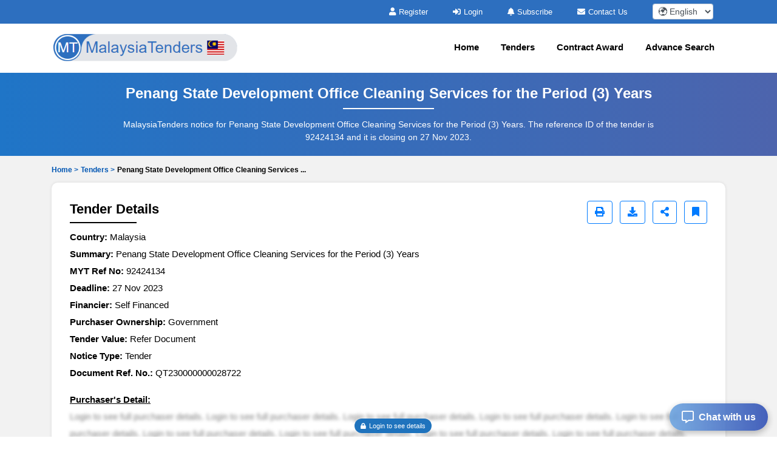

--- FILE ---
content_type: text/html; charset=UTF-8
request_url: https://www.malaysiatenders.com/tenders/captcha
body_size: 5
content:
{"captchaimg":"data:image\/png;base64,iVBORw0KGgoAAAANSUhEUgAAADcAAAAXCAIAAAAgFUAnAAAACXBIWXMAAA7EAAAOxAGVKw4bAAAAmklEQVRIie2WYQ7AEAxGWXYGu4CdyI7pRk7gFN0\/kSoxJGrx\/mlJXvjSkAAg2HPMFqhiW45jDcsz17juxzsbL9GG0I1buSNxvQWgUNoobVAlt5NcVh6vhHhxdIscICy5KYpCLlPInHlna+q95KJQTtLX\/I3PJUP+ZdkTsv6hISH5EyGh5ukd6v1Dg7BkyL9yOZdtOY5tOY41LF9R\/GEYwJl6FQAAAABJRU5ErkJggg==","textdata":"1589"}